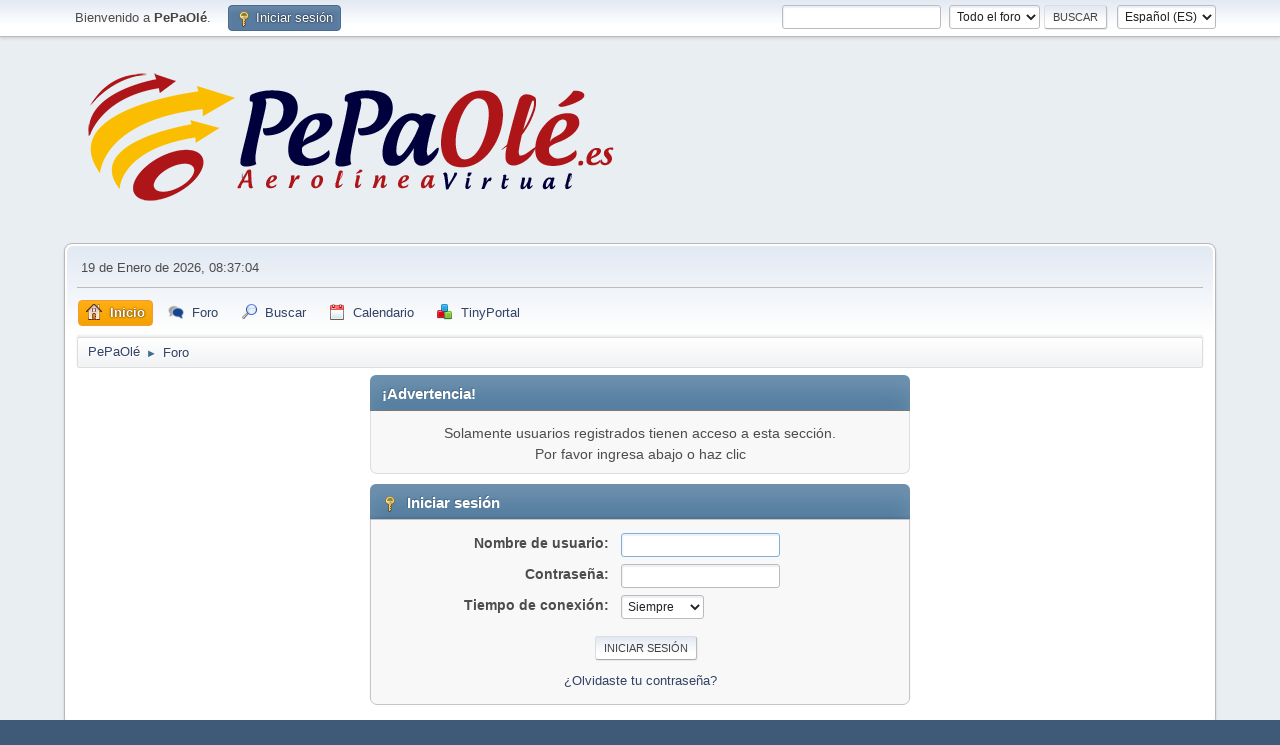

--- FILE ---
content_type: text/html; charset=UTF-8
request_url: https://pepaole.es/foro/profile/PPO101/?area=showposts
body_size: 3854
content:
<!DOCTYPE html>
<html lang="es-ES">
<head>
	<meta charset="UTF-8">
	<link rel="stylesheet" href="https://pepaole.es/foro/Themes/default/css/minified_8186c74a5eded2fb9db7df479a3ec204.css?smf216_1767640954">
	<style>
	img.avatar { max-width: 150px !important; max-height: 150px !important; }
	
	</style>
	<script>
		var smf_theme_url = "https://pepaole.es/foro/Themes/default";
		var smf_default_theme_url = "https://pepaole.es/foro/Themes/default";
		var smf_images_url = "https://pepaole.es/foro/Themes/default/images";
		var smf_smileys_url = "https://pepaole.es/foro/Smileys";
		var smf_smiley_sets = "fugue,alienine";
		var smf_smiley_sets_default = "fugue";
		var smf_avatars_url = "https://pepaole.es/foro/avatars";
		var smf_scripturl = "https://pepaole.es/foro/index.php?PHPSESSID=0s1j00khpceg2vc3es9npdhao0&amp;";
		var smf_iso_case_folding = false;
		var smf_charset = "UTF-8";
		var smf_session_id = "34ce83fbe405e2c5c6ca4b13a5a0335f";
		var smf_session_var = "c55fac2225a";
		var smf_member_id = 0;
		var ajax_notification_text = 'Cargando...';
		var help_popup_heading_text = '¿Estás algo perdido? Déjame explicarte:';
		var banned_text = 'Lo siento Visitante, tienes el acceso denegado a este foro!';
		var smf_txt_expand = 'Expandir';
		var smf_txt_shrink = 'Encoger';
		var smf_collapseAlt = 'Ocultar';
		var smf_expandAlt = 'Mostrar';
		var smf_quote_expand = false;
		var allow_xhjr_credentials = false;
	</script>
	<script src="https://ajax.googleapis.com/ajax/libs/jquery/3.6.3/jquery.min.js"></script>
	<script src="https://pepaole.es/foro/Themes/default/scripts/minified_dd9f5cb4265f3034a0372dd56029ae59.js?smf216_1767640954"></script>
	<script>
	var smf_you_sure ='¿Estás seguro de que quieres hacerlo?';
	</script>
	<title>Iniciar sesión</title>
	<meta name="viewport" content="width=device-width, initial-scale=1">
	<meta property="og:site_name" content="PePaOlé">
	<meta property="og:title" content="Iniciar sesión">
	<meta name="keywords" content="simulación, vuelo, fsairlines, pepaolé, aerolínea, virtual, volar, españa, español">
	<meta property="og:description" content="Iniciar sesión">
	<meta name="description" content="Iniciar sesión">
	<meta name="theme-color" content="#557EA0">
	<meta name="robots" content="noindex">
	<link rel="help" href="https://pepaole.es/foro/index.php?action=help;PHPSESSID=0s1j00khpceg2vc3es9npdhao0">
	<link rel="contents" href="https://pepaole.es/foro/index.php?PHPSESSID=0s1j00khpceg2vc3es9npdhao0">
	<link rel="search" href="https://pepaole.es/foro/index.php?action=search;PHPSESSID=0s1j00khpceg2vc3es9npdhao0">
	<link rel="alternate" type="application/rss+xml" title="PePaOlé - RSS" href="https://pepaole.es/foro/index.php?action=.xml;type=rss2;PHPSESSID=0s1j00khpceg2vc3es9npdhao0">
	<link rel="alternate" type="application/atom+xml" title="PePaOlé - Atom" href="https://pepaole.es/foro/index.php?action=.xml;type=atom;PHPSESSID=0s1j00khpceg2vc3es9npdhao0"><meta name="viewport" content="width=device-width, initial-scale=1.0"/><link rel="stylesheet" type="text/css" href="https://pepaole.es/foro/Themes/default/css/tp-colors.css?v300" /><link rel="stylesheet" type="text/css" href="https://pepaole.es/foro/Themes/default/css/tp-style.css?v300" /><link rel="stylesheet" type="text/css" href="https://pepaole.es/foro/Themes/default/css/tp-custom.css?v300" />
            <style type="text/css">
				.block_leftcontainer,
				.block_rightcontainer,
				.block_topcontainer,
				.block_centercontainer,
				.block_frontcontainer,
				.block_lowercontainer,
				.block_bottomcontainer {
                    padding-bottom: 4px;
                }

                #tpleftbarHeader {
                    margin-right: 4px;
                }

                #tprightbarHeader {
                    margin-left: 4px;
                }

            </style>
        <script type="text/javascript"><!-- // --><![CDATA[
            var tp_images_url = "https://pepaole.es/foro/Themes/default/images/tinyportal";
            var tp_session_id = "34ce83fbe405e2c5c6ca4b13a5a0335f";
            var tp_session_var = "c55fac2225a";
            var tp_shout_key_press = false;
            var current_header_smiley = false;var current_header_bbc = false;
        // ]]></script>
        <script type="text/javascript" src="https://pepaole.es/foro/Themes/default/scripts/tinyportal/TPShout.js?v300"></script><link rel="stylesheet" type="text/css" href="https://pepaole.es/foro/Themes/default/css/tp-shout.css?v300" />
	  <script type="text/javascript"><!-- // --><![CDATA[
		
		var tpPanels = new Array();
		function togglepanel( targetID )
		{
			var pstate = 0;
			var panel = targetID;
			var img = "toggle_" + targetID;
			var ap = 0;

			if ( document.getElementById && (0 !== panel.length) ) {
				target = document.getElementById( panel );
                if ( target !== null ) {
                    if ( target.style.display == "none" ) {
                        target.style.display = "";
                        pstate = 1;
                        removeFromArray(targetID, tpPanels);
                        document.cookie="tp_panels=" + tpPanels.join(",") + "; expires=Wednesday, 01-Aug-2040 08:00:00 GMT";
                        var image = document.getElementById(img);
                        if(image !== null) {
                            image.src = 'https://pepaole.es/foro/Themes/default/images/tinyportal/TPupshrink.png';
                        }
                    }
                    else {
                        target.style.display = "none";
                        pstate = 0;
                        tpPanels.push(targetID);
                        document.cookie="tp_panels=" + tpPanels.join(",") + "; expires=Wednesday, 01-Aug-2040 08:00:00 GMT";
                        var image = document.getElementById(img);
                        if(image !== null) {
                            image.src = 'https://pepaole.es/foro/Themes/default/images/tinyportal/TPupshrink2.png';
                        }
                    }
                }
			}
		}
		function removeFromArray(value, array){
			for(var x=0;x<array.length;x++){
				if(array[x]==value){
					array.splice(x, 1);
				}
			}
			return array;
		}
		function inArray(value, array){
			for(var x=0;x<array.length;x++){
				if(array[x]==value){
					return 1;
				}
			}
			return 0;
		}
	// ]]></script>
</head>
<body id="chrome" class="action_profile">
<div id="footerfix">
	<div id="top_section">
		<div class="inner_wrap">
			<ul class="floatleft" id="top_info">
				<li class="welcome">
					Bienvenido a <strong>PePaOlé</strong>.
				</li>
				<li class="button_login">
					<a href="https://pepaole.es/foro/index.php?action=login;PHPSESSID=0s1j00khpceg2vc3es9npdhao0" class="open" onclick="return reqOverlayDiv(this.href, 'Iniciar sesión', 'login');">
						<span class="main_icons login"></span>
						<span class="textmenu">Iniciar sesión</span>
					</a>
				</li>
			</ul>
			<form id="languages_form" method="get" class="floatright">
				<select id="language_select" name="language" onchange="this.form.submit()">
					<option value="spanish_es" selected="selected">Español (ES)</option>
					<option value="english">English</option>
				</select>
				<noscript>
					<input type="submit" value="ir">
				</noscript>
			</form>
			<form id="search_form" class="floatright" action="https://pepaole.es/foro/index.php?action=search2;PHPSESSID=0s1j00khpceg2vc3es9npdhao0" method="post" accept-charset="UTF-8">
				<input type="search" name="search" value="">&nbsp;
				<select name="search_selection">
					<option value="all" selected>Todo el foro </option>
				</select>
				<input type="submit" name="search2" value="Buscar" class="button">
				<input type="hidden" name="advanced" value="0">
			</form>
		</div><!-- .inner_wrap -->
	</div><!-- #top_section -->
	<div id="header">
		<h1 class="forumtitle">
			<a id="top" href="https://pepaole.es/foro/index.php?PHPSESSID=0s1j00khpceg2vc3es9npdhao0"><img src="https://pepaole.es/imagenes/PePaOle-Banner_550px.png" alt="PePaOlé"></a>
		</h1>
		<div id="siteslogan"> </div>
	</div>
	<div id="wrapper">
		<div id="upper_section">
			<div id="inner_section">
				<div id="inner_wrap" class="hide_720">
					<div class="user">
						<time datetime="2026-01-19T06:37:04Z">19 de Enero de 2026, 08:37:04</time>
					</div>
				</div>
				<a class="mobile_user_menu">
					<span class="menu_icon"></span>
					<span class="text_menu">Menú Principal</span>
				</a>
				<div id="main_menu">
					<div id="mobile_user_menu" class="popup_container">
						<div class="popup_window description">
							<div class="popup_heading">Menú Principal
								<a href="javascript:void(0)" class="main_icons hide_popup"></a>
							</div>
							
					<ul class="dropmenu menu_nav">
						<li class="button_home">
							<a class="active" href="https://pepaole.es/foro/index.php?PHPSESSID=0s1j00khpceg2vc3es9npdhao0">
								<span class="main_icons home"></span><span class="textmenu">Inicio</span>
							</a>
						</li>
						<li class="button_forum">
							<a href="https://pepaole.es/foro/index.php?action=forum;PHPSESSID=0s1j00khpceg2vc3es9npdhao0">
								<span class="main_icons menu_tpforum"></span><span class="textmenu">Foro</span>
							</a>
						</li>
						<li class="button_search">
							<a href="https://pepaole.es/foro/index.php?action=search;PHPSESSID=0s1j00khpceg2vc3es9npdhao0">
								<span class="main_icons search"></span><span class="textmenu">Buscar</span>
							</a>
						</li>
						<li class="button_calendar">
							<a href="https://pepaole.es/foro/index.php?action=calendar;PHPSESSID=0s1j00khpceg2vc3es9npdhao0">
								<span class="main_icons calendar"></span><span class="textmenu">Calendario</span>
							</a>
						</li>
						<li class="button_tpadmin subsections">
							<a href="">
								<img src="https://pepaole.es/foro/Themes/default/images/tinyportal/menu_tp.png" alt=""><span class="textmenu">TinyPortal</span>
							</a>
							<ul>
								<li>
									<a href="https://pepaole.es/foro/index.php?action=tportal;sa=download;dl;PHPSESSID=0s1j00khpceg2vc3es9npdhao0">
										Descargas
									</a>
								</li>
							</ul>
						</li>
					</ul><!-- .menu_nav -->
						</div>
					</div>
				</div>
				<div class="navigate_section">
					<ul>
						<li>
							<a href="https://pepaole.es/foro/index.php?PHPSESSID=0s1j00khpceg2vc3es9npdhao0"><span>PePaOlé</span></a>
						</li>
						<li class="last">
							<span class="dividers"> &#9658; </span>
							<a href="https://pepaole.es/foro/index.php?action=forum;PHPSESSID=0s1j00khpceg2vc3es9npdhao0"><span>Foro</span></a>
						</li>
					</ul>
				</div><!-- .navigate_section -->
			</div><!-- #inner_section -->
		</div><!-- #upper_section -->
		<div id="content_section">
			<div id="main_content_section">
	<div class="nosides tp_responsive">
		<div id="mainContainer">
			<div id="tpcenterContainer">
				<div id="tpcontentHeader">
                </div><!-- #tpcontentHeader -->
	<form action="https://pepaole.es/foro/index.php?action=login2;PHPSESSID=0s1j00khpceg2vc3es9npdhao0" method="post" accept-charset="UTF-8" name="frmLogin" id="frmLogin">
		<div class="login">
			<div class="cat_bar">
				<h3 class="catbg">¡Advertencia!</h3>
			</div>
			<p class="information centertext">
				Solamente usuarios registrados tienen acceso a esta sección.<br>Por favor ingresa abajo o haz clic
			<div class="cat_bar">
				<h3 class="catbg">
					<span class="main_icons login"></span> Iniciar sesión
				</h3>
			</div>
			<div class="roundframe">
				<dl>
					<dt>Nombre de usuario:</dt>
					<dd><input type="text" name="user" size="20"></dd>
					<dt>Contraseña:</dt>
					<dd><input type="password" name="passwrd" size="20"></dd>
					<dt>Tiempo de conexión:</dt>
					<dd>
							<select name="cookielength" id="cookielength">
								<option value="3153600">Siempre</option>
								<option value="60">1 Hora</option>
								<option value="1440">1 Día</option>
								<option value="10080">1 Semana</option>
								<option value="43200">1 Mes</option>
							</select>
					</dd>
				</dl>
				<p class="centertext">
					<input type="submit" value="Iniciar sesión" class="button">
				</p>
				<p class="centertext smalltext">
					<a href="https://pepaole.es/foro/index.php?action=reminder;PHPSESSID=0s1j00khpceg2vc3es9npdhao0">¿Olvidaste tu contraseña?</a>
				</p>
			</div>
			<input type="hidden" name="c55fac2225a" value="34ce83fbe405e2c5c6ca4b13a5a0335f">
			<input type="hidden" name="dec3b2abb04" value="2c5805199ce98b6944a0b4bbbeac0df4">
		</div><!-- .login -->
	</form>
	<script>
		document.forms.frmLogin.user.focus();
	</script>
			</div><!-- #tpcenterContainer -->
		</div><!-- #mainContainer -->
	</div>
			</div><!-- #main_content_section -->
		</div><!-- #content_section -->
	</div><!-- #wrapper -->
</div><!-- #footerfix -->
	<div id="footer">
		<div class="inner_wrap">
		<ul>
			<li class="floatright"><a href="https://www.tinyportal.net/docs/" target=_blank>TinyPortal</a> | <a href="https://pepaole.es/foro/index.php?action=help;PHPSESSID=0s1j00khpceg2vc3es9npdhao0">Ayuda</a> | <a href="https://pepaole.es/foro/index.php?action=agreement;PHPSESSID=0s1j00khpceg2vc3es9npdhao0">Reglas y Términos</a> | <a href="#top_section">Ir Arriba &#9650;</a></li>
			<li class="copyright"><a href="https://pepaole.es/foro/index.php?action=credits;PHPSESSID=0s1j00khpceg2vc3es9npdhao0" title="License" target="_blank" rel="noopener">SMF 2.1.6 &copy; 2025</a>, <a href="https://www.simplemachines.org" title="Simple Machines" target="_blank" rel="noopener">Simple Machines</a> | <a href="http://www.smfpacks.com" title="SMFPacks home of SMFPacks Reactions Pro and other premium and free mods for SMF">Powered by SMFPacks Reactions Mod</a></li>
		</ul>
		</div>
	</div><!-- #footer -->
<script>
window.addEventListener("DOMContentLoaded", function() {
	function triggerCron()
	{
		$.get('https://pepaole.es/foro' + "/cron.php?ts=1768804620");
	}
	window.setTimeout(triggerCron, 1);
});
</script>
</body>
</html>